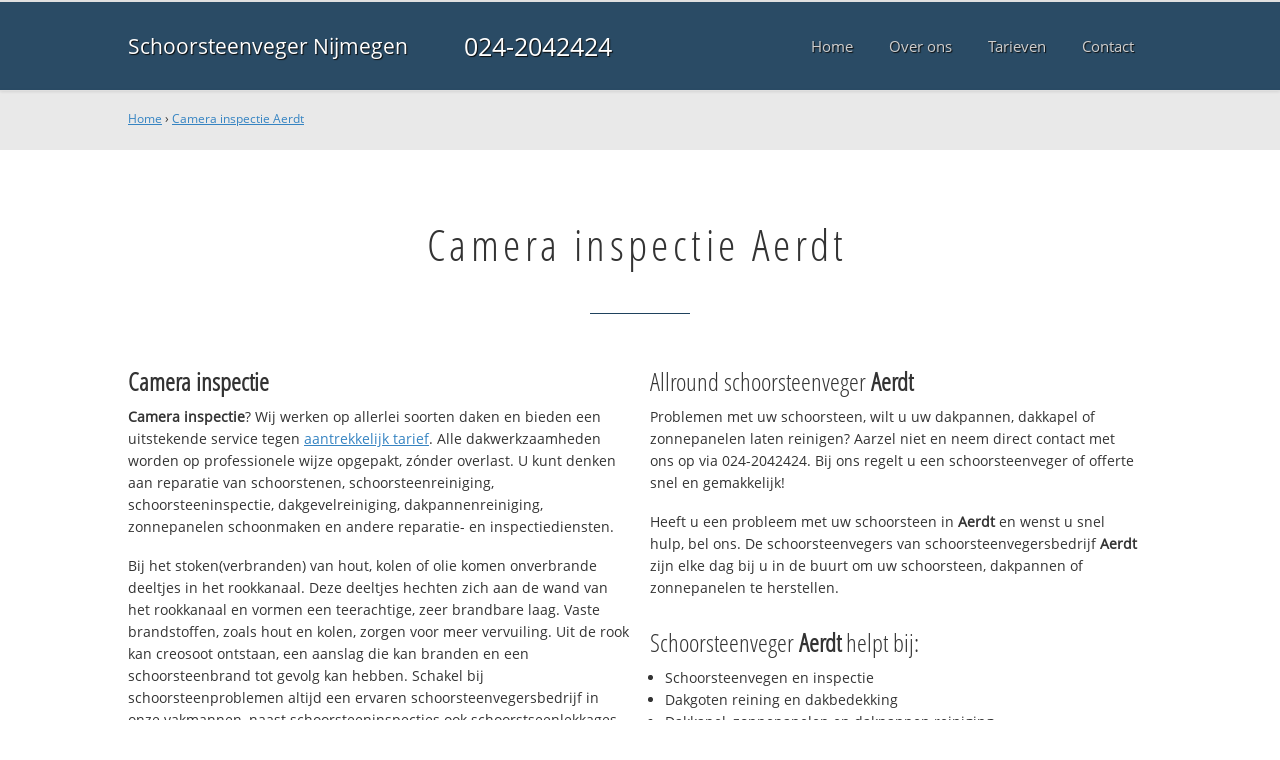

--- FILE ---
content_type: text/html; charset=utf-8
request_url: https://www.schoorsteenvegersnijmegen.nl/camerainspectie-aerdt/
body_size: 11324
content:
	<!doctype html><!--[if IE 8]>         <html prefix="og: http://ogp.me/ns#" lang='nl' dir='ltr' class='lt-ie9'> <![endif]--><!--[if gt IE 8]><!--> <html prefix="og: http://ogp.me/ns#" lang='nl' dir='ltr'> <!--<![endif]--><head><meta charset='UTF-8' /><meta name="Generator" content="CMS Made Simple - Copyright (C) 2004-2016. All rights reserved." /><meta http-equiv="Content-Type" content="text/html; charset=utf-8" /><meta name="description" content="Camera inspectie Aerdt ☎ 024-2042424 ✔ Ervaren schoorsteenvegers ✔ Snel geholpen ✔ Altijd dichtbij ✔ Service 24/7" /><title>Camera inspectie Aerdt ☎ 024-2042424 ✓ Goed ✓ Snel ✓ Dichtbij</title><meta name='HandheldFriendly' content='True' /><meta name='MobileOptimized' content='320' /><meta name='viewport' content="width=device-width, initial-scale=1, minimum-scale=1, maximum-scale=0"/><meta http-equiv='cleartype' content='on' /><link rel="canonical" href="https://www.schoorsteenvegersnijmegen.nl/camerainspectie-aerdt/" /><link rel="alternate" hreflang="nl-nl" href="https://www.schoorsteenvegersnijmegen.nl/camerainspectie-aerdt/" /><link rel="stylesheet" type="text/css" href="https://www.schoorsteenvegersnijmegen.nl/tmp/cache/stylesheet_combined_5a949e3b5e6e3002b669daa1e3c82422.css" />
<link rel="shortcut icon" href="/favicon.ico" type="image/x-icon" /><link rel="apple-touch-icon" href="/apple-touch-icon.png" /><link rel="apple-touch-icon" sizes="57x57" href="/apple-touch-icon-57x57.png" /><link rel="apple-touch-icon" sizes="72x72" href="/apple-touch-icon-72x72.png" /><link rel="apple-touch-icon" sizes="76x76" href="/apple-touch-icon-76x76.png" /><link rel="apple-touch-icon" sizes="114x114" href="/apple-touch-icon-114x114.png" /><link rel="apple-touch-icon" sizes="120x120" href="/apple-touch-icon-120x120.png" /><link rel="apple-touch-icon" sizes="144x144" href="/apple-touch-icon-144x144.png" /><link rel="apple-touch-icon" sizes="152x152" href="/apple-touch-icon-152x152.png" /><meta property="og:locale" content="nl_NL"/><meta property="og:type" content="website" /><meta property="og:title" content="Camera inspectie Aerdt ☎ 024-2042424 ✓ Goed ✓ Snel ✓ Dichtbij" /><meta property="og:description" content="Camera inspectie Aerdt ☎ 024-2042424 ✔ Ervaren schoorsteenvegers ✔ Snel geholpen ✔ Altijd dichtbij ✔ Service 24/7" /><meta property="og:url" content="https://www.schoorsteenvegersnijmegen.nl" /><meta property="og:site_name" content="Schoorsteenveger Nijmegen" /><meta property="og:image" content="/apple-touch-icon-152x152.png" />
	<script>
	  (function(i,s,o,g,r,a,m){i['GoogleAnalyticsObject']=r;i[r]=i[r]||function(){
	  (i[r].q=i[r].q||[]).push(arguments)},i[r].l=1*new Date();a=s.createElement(o),
	  m=s.getElementsByTagName(o)[0];a.async=1;a.src=g;m.parentNode.insertBefore(a,m)
	  })(window,document,'script','https://www.google-analytics.com/analytics.js','ga');

	  ga('create', 'UA-86681337-13', 'auto');
	  ga('send', 'pageview');

	</script>
	<!--[if lt IE 9]><script src="//html5shiv.googlecode.com/svn/trunk/html5.js"></script><script src="//css3-mediaqueries-js.googlecode.com/svn/trunk/css3-mediaqueries.js"></script><![endif]--></head>
<body><div id="site_container"><div id="mobile_menu_mask"></div><div id="mobile_menu" class="visible_mobile"><div id="mobile_menu_inner"><div id="mobile_menu_close" class="not_selectable"><div id="mobile_menu_close_inner">&laquo; Sluit menu</div></div>




<ul class="mobile_menu"><li class="menudepth0 first_child"><a class="" href="https://www.schoorsteenvegersnijmegen.nl/"><span>Home</span></a></li><li class="menudepth0"><a class="" href="https://www.schoorsteenvegersnijmegen.nl/over-ons"><span>Over ons</span></a></li><li class="menudepth0"><a class="" href="https://www.schoorsteenvegersnijmegen.nl/tarieven"><span>Tarieven</span></a></li><li class="menudepth0 last_child"><a class="" href="https://www.schoorsteenvegersnijmegen.nl/contact"><span>Contact</span></a></li></ul>
<div class="call_button_container"><div class="call_button"><a href="tel:024-2042424" title="024-2042424">024-2042424</a></div></div></div></div><div id="header_background"><div class="pagewrapper"><div id="header_container"><div id="header_block"><div id="mobile_menu_link_container" class="visible_mobile not_selectable"><div id="mobile_menu_link"><span id="mobileMenuLink" class="fa fa-navicon"></span></div></div><div id="header_container_left"><div id="header_block_left"><div id="logo_container"><div id="logo"><h1>Schoorsteenveger Nijmegen - Camera inspectie Aerdt</h1><a href="https://www.schoorsteenvegersnijmegen.nl" title="https://www.schoorsteenvegersnijmegen.nl">Schoorsteenveger Nijmegen</a></div></div></div></div><div id="header_container_middle" class="not_visible_mobile"><div id="header_block_middle">024-2042424</div></div><div id="header_container_right" class="not_visible_mobile"><div id="header_block_right"><div id="header_menu_container"><div id="header_menu">
								

<ul class="mobile_menu"><li class="menudepth0 first_child"><a class="" href="https://www.schoorsteenvegersnijmegen.nl/"><span>Home</span></a></li><li class="menudepth0"><a class="" href="https://www.schoorsteenvegersnijmegen.nl/over-ons"><span>Over ons</span></a></li><li class="menudepth0"><a class="" href="https://www.schoorsteenvegersnijmegen.nl/tarieven"><span>Tarieven</span></a></li><li class="menudepth0 last_child"><a class="" href="https://www.schoorsteenvegersnijmegen.nl/contact"><span>Contact</span></a></li></ul>

								</div></div></div></div><div class="afterfloat"></div></div></div></div></div><div id="main_content_background" class="no_gallery"><div id="breadcrumbs_background" class="not_visible_mobile"><div class="pagewrapper"><div xmlns:v="http://rdf.data-vocabulary.org/#"><span typeof="v:Breadcrumb"><a href="https://www.schoorsteenvegersnijmegen.nl" rel="v:url" property="v:title">Home</a>&nbsp;›&nbsp;<span rel="v:child" typeof="v:Breadcrumb"><a href="https://www.schoorsteenvegersnijmegen.nl/camerainspectie-aerdt" rel="v:url" property="v:title">Camera inspectie Aerdt</a></span></span></div></div></div><div class="call_button_container visible_mobile"><div class="call_button"><a href="tel:024-2042424" title="024-2042424">024-2042424</a></div></div><div id="main_block_1_background"><div class="pagewrapper"><div id="main_block_1_container"><div id="main_block_1"><div id="main_block_1_title_container"><div id="main_block_1_title"><h2>Camera inspectie Aerdt</h2></div><div id="main_block_1_title_border"></div></div><div id="main_block_1_item_container"><div id="main_block_container_1_1" class='main_block_1_combo_2'><div class="main_block_1_item"><div class="main_block_1_content_container"><div class="main_block_1_content"><h3><strong>Camera inspectie</strong></h3>
<p><strong>Camera inspectie</strong>? Wij werken op allerlei soorten daken en bieden een uitstekende service tegen <a href="https://www.schoorsteenvegersnijmegen.nl/tarieven">aantrekkelijk tarief</a>. Alle dakwerkzaamheden worden op professionele wijze opgepakt, zónder overlast. U kunt denken aan reparatie van schoorstenen, schoorsteenreiniging, schoorsteeninspectie, dakgevelreiniging, dakpannenreiniging, zonnepanelen schoonmaken en andere reparatie- en inspectiediensten.</p>

<p>Bij het stoken(verbranden) van hout, kolen of olie komen onverbrande deeltjes in het rookkanaal. Deze deeltjes hechten zich aan de wand van het rookkanaal en vormen een teerachtige, zeer brandbare laag. Vaste brandstoffen, zoals hout en kolen, zorgen voor meer vervuiling. Uit de rook kan creosoot ontstaan, een aanslag die kan branden en een schoorsteenbrand tot gevolg kan hebben. Schakel bij schoorsteenproblemen altijd een ervaren schoorsteenvegersbedrijf in onze vakmannen, naast schoorsteeninspecties ook schoorstseenlekkages verhelpen.</p>

<p>Voor <strong>camera inspectie</strong> belt u deze ochtend 024-2042424! Wij staan 365 dagen per jaar voor u klaar.</p>

<h3>Wat kost <strong>camera inspectie</strong> in regio Nijmegen?</h3>
<p>Wij werken uitsluitend met professionele schoorsteenvegers die met de nieuwste technologie werken om uw probleem te verhelpen. Door voor ons te kiezen en met vakmensen te werken is de kans op verdere problemen minimaal. Onze servicewagens hebben altijd voldoende voorraad en kunnen uw dakreparatie vaak meteen uitvoeren. Bij calamiteiten wordt eerst een noodvoorziening geplaatst en direct een afspraak gemaakt voor de definitieve reparatie.</p>

<h3>Bel nu vrijblijvend!</h3>
<p>Heeft u dringend een schoorsteenveger nodig voor uw schoorsteen of dak? Ook voor een offerte en/of advies kunt u ons bereiken via onderstaand servicenummer. Bel <strong>024-2042424</strong> bij vragen over <strong><strong>camera inspectie</strong></strong>.</p></div></div></div></div><div class="call_button_container visible_mobile"><div class="call_button"><a href="tel:024-2042424" title="024-2042424">024-2042424</a></div></div><div id="main_block_container_1_2" class='main_block_1_combo_2'><div class="main_block_1_item"><div class="main_block_1_content_container"><div class="main_block_1_content"><h3>Allround schoorsteenveger <strong>Aerdt</strong></h3>
<p>Problemen met uw schoorsteen, wilt u uw dakpannen, dakkapel of zonnepanelen laten reinigen? Aarzel niet en neem direct contact met ons op via 024-2042424. Bij ons regelt u een schoorsteenveger of offerte snel en gemakkelijk!</p>
<p>Heeft u een probleem met uw schoorsteen in <strong>Aerdt</strong> en wenst u snel hulp, bel ons. De schoorsteenvegers van schoorsteenvegersbedrijf <strong>Aerdt</strong> zijn elke dag bij u in de buurt om uw schoorsteen, dakpannen of zonnepanelen te herstellen.</p>
<h3>Schoorsteenveger <strong>Aerdt</strong> helpt bij:</h3>
<ul>
<li>Schoorsteenvegen en inspectie</li>
<li>Dakgoten reining en dakbedekking</li>
<li>Dakkapel, zonnepanelen en dakpannen reiniging</li>
<li>Gevelreiniging</li>
<li>Nok reparatie en renovatie</li>
<li>Bouwen van rookkanalen</li>
<li>Lekkages opsporen en repareren</li>
</ul>
<h3>Snel ter plaatse</h3>
<p>Onze schoorsteenvegers helpen bij het herstellen van uw dak, schoorsteenvegen en inspectie, dakgotenreiniging en dakbedekking, gevelreiniging, nok reparatie en renovatie of het bouwen van rookkanalen of lekkages opsporen en repareren. U krijgt professioneel advies én we repareren de gevonden problemen. Bekijk hier <a href="https://www.schoorsteenvegersnijmegen.nl/tarieven">onze tarieven</a> &raquo;</p>

<p>Bel deze ochtend nog met <strong>024-2042424</strong> en we helpen u direct in de gehele 024 regio en omgeving, dus ook in: Wijchen, Beuningen, Elst, Groesbeek en uiteraard in 6525 GA Nijmegen. Wanneer u voor ons kiest en met onze vakmensen werkt dan is de kans op verdere problemen klein.</p></div></div></div></div><div class="afterfloat"></div></div></div></div></div><div class="call_button_container visible_mobile"><div class="call_button"><a href="tel:024-2042424" title="024-2042424">024-2042424</a></div></div></div><div id="window_background" data-stellar-background-ratio="0.3" style='background-image: url("/uploads/images/Site/schoorsteenveger_nijmegen.jpg");'><div id="window_layer"></div><div class="pagewrapper"><div id="window_container"><div id="window_container_inner"><div id="window_title">Gediplomeerd schoorsteenveegbedrijf Aerdt</div><div id="window_content"><p>Op zoek naar camera inspectie in Aerdt? Onze schoorsteenvegers staan direct voor u klaar!</p>
<p><div class="call_button_container">
	<div class="call_button_block">
	
		<div class="not_visible_mobile">
			<div class="call_button_number">024-2042424</div>
		</div>
		
		<div class="visible_mobile">
			<div class="call_button_number_link"><a href="tel:024-2042424" title="024-2042424">024-2042424</a></div>
		</div>
		
	</div>
</div></p></div></div></div></div></div></div><footer><div id="footer_block_1_background"><div class="pagewrapper"><div id="footer_block_1_container"><div id="footer_block_1"><div id="footer_block_1_form_container"><div id="footer_block_1_form">
<script type="text/javascript">
function fbht(htid)
	{
		var fbhtc=document.getElementById(htid);
		if (fbhtc)
			{
			if (fbhtc.style.display == 'none')
				{
				fbhtc.style.display = 'inline';
				}
			else
				{
				fbhtc.style.display = 'none';
				}
			}
}
</script>


	
	
		
	
	<div id="cntnt01modulediv_1" method="post" action="https://www.schoorsteenvegersnijmegen.nl/hulp" class="form_elm cms_div" onclick="change_to_form(this)"" enctype="multipart/div-data">
<div class="hidden">
<input type="hidden" name="mact" value="FormBuilder,cntnt01,default,0" />
<input type="hidden" name="cntnt01returnid" value="37" />
<input type="hidden" name="cntnt01fbrp_callcount" value="1" />
</div>

	
	
	<div><input type="hidden" id="cntnt01form_id" name="cntnt01form_id" value="5" />
<input type="hidden" id="cntnt01fbrp_continue" name="cntnt01fbrp_continue" value="2" />
<input type="hidden" id="cntnt01fbrp_done" name="cntnt01fbrp_done" value="1" />
</div>
	<div class="footer_formulier">
							<fieldset id="footer_form_header">								<div><span class="footer_form_header_title">Bel 024-2042424 of laat een bericht achter en we nemen direct contact met u op!</span><br />Ma. t/m Za. 09:00-17:00u, Zondags gesloten.</div>								</fieldset>								<fieldset id="footer_form_body">								<fieldset id="footer_form_body_1">								<div class="required"><input type="text" name="cntnt01fbrp__52" value="" size="25" maxlength="128"  placeholder="Uw naam *" required id="fbrp__52" />
</div>								<div class="required"><input type="email" name="cntnt01fbrp__66[]" value="" size="25" maxlength="128"  placeholder="Uw e-mailadres *" required id="fbrp__66" />
</div>								<div><input type="text" name="cntnt01fbrp__54" value="" size="25" maxlength="80"  placeholder="Uw  telefoonnummer" id="fbrp__54" />
</div>								</fieldset>								<fieldset id="footer_form_body_2">								<div><textarea name="cntnt01fbrp__57" id="fbrp__57" class="cms_textarea cntnt01fbrp__57" cols="80" rows="15" placeholder="Uw bericht"></textarea></div>								</fieldset>								</fieldset>								<fieldset id="footer_form_footer">								<div class=" footer_form_footer_text"><span class="fa fa-lock" style="color:green"></span> Uw gegevens worden versleuteld verzonden.</div>								</fieldset>								<div><div id="recapthca1" class="recapthca" data-sitekey="6Leoi5UUAAAAANSC-5X_C6JFfAJudp8xyMQMSleq" style="display:inline;"></div></div>								<div><div id="submit_container" class="submit py-3 float-right" style="margin:0px 0px 0px auto">		
	<div class="submit_positioner">
		<div class="submit btn cms_submit fbsubmit btn-primary" onclick="validate(this)" disabled>
			<span class="fa fa-envelope"></span>
			<div class="submit_button">Versturen »</div>
		</div>
	</div>
</div>
<div class="clearfix"></div></div>									
	</div>
	</form>

</div></div><div id="footer_block_1_1_container"><div id="footer_block_1_1"><div id="footer_block_1_1_container_left" class="not_visible_mobile"><div id="footer_block_1_1_left"><h4>Werkzaam in:</h4><div id="footer_block_1_1_container_left_top" ><div id="footer_block_1_1_left_top">		<ul class="plaats_title_container plaats_title_no_1"><li><span class="list_style_rsaquo">&rsaquo;</span><a href="https://www.schoorsteenvegersnijmegen.nl/camerainspectie-aerdt/" title="Camera inspectie Aerdt">Camera inspectie Aerdt</a></li><li><span class="list_style_rsaquo">&rsaquo;</span><a href="https://www.schoorsteenvegersnijmegen.nl/camerainspectie-afferden/" title="Camera inspectie Afferden">Camera inspectie Afferden</a></li><li><span class="list_style_rsaquo">&rsaquo;</span><a href="https://www.schoorsteenvegersnijmegen.nl/camerainspectie-andelst/" title="Camera inspectie Andelst">Camera inspectie Andelst</a></li><li><span class="list_style_rsaquo">&rsaquo;</span><a href="https://www.schoorsteenvegersnijmegen.nl/camerainspectie-angeren/" title="Camera inspectie Angeren">Camera inspectie Angeren</a></li><li><span class="list_style_rsaquo">&rsaquo;</span><a href="https://www.schoorsteenvegersnijmegen.nl/camerainspectie-angerlo/" title="Camera inspectie Angerlo">Camera inspectie Angerlo</a></li><li><span class="list_style_rsaquo">&rsaquo;</span><a href="https://www.schoorsteenvegersnijmegen.nl/camerainspectie-arnhem/" title="Camera inspectie Arnhem">Camera inspectie Arnhem</a></li><li><span class="list_style_rsaquo">&rsaquo;</span><a href="https://www.schoorsteenvegersnijmegen.nl/camerainspectie-babberich/" title="Camera inspectie Babberich">Camera inspectie Babberich</a></li><li><span class="list_style_rsaquo">&rsaquo;</span><a href="https://www.schoorsteenvegersnijmegen.nl/camerainspectie-balgoij/" title="Camera inspectie Balgoij">Camera inspectie Balgoij</a></li><li><span class="list_style_rsaquo">&rsaquo;</span><a href="https://www.schoorsteenvegersnijmegen.nl/camerainspectie-batenburg/" title="Camera inspectie Batenburg">Camera inspectie Batenburg</a></li><li><span class="list_style_rsaquo">&rsaquo;</span><a href="https://www.schoorsteenvegersnijmegen.nl/camerainspectie-beekubbergen/" title="Camera inspectie Beek-Ubbergen">Camera inspectie Beek-Ubbergen</a></li><li><span class="list_style_rsaquo">&rsaquo;</span><a href="https://www.schoorsteenvegersnijmegen.nl/camerainspectie-bemmel/" title="Camera inspectie Bemmel">Camera inspectie Bemmel</a></li><li><span class="list_style_rsaquo">&rsaquo;</span><a href="https://www.schoorsteenvegersnijmegen.nl/camerainspectie-bergendal/" title="Camera inspectie Berg en Dal">Camera inspectie Berg en Dal</a></li><li><span class="list_style_rsaquo">&rsaquo;</span><a href="https://www.schoorsteenvegersnijmegen.nl/camerainspectie-bergharen/" title="Camera inspectie Bergharen">Camera inspectie Bergharen</a></li><li><span class="list_style_rsaquo">&rsaquo;</span><a href="https://www.schoorsteenvegersnijmegen.nl/camerainspectie-beuningengelderland/" title="Camera inspectie Beuningen Gelderland">Camera inspectie Beuningen Gelderland</a></li><li><span class="list_style_rsaquo">&rsaquo;</span><a href="https://www.schoorsteenvegersnijmegen.nl/camerainspectie-cuijk/" title="Camera inspectie Cuijk">Camera inspectie Cuijk</a></li><li><span class="list_style_rsaquo">&rsaquo;</span><a href="https://www.schoorsteenvegersnijmegen.nl/camerainspectie-desteeg/" title="Camera inspectie De Steeg">Camera inspectie De Steeg</a></li><li><span class="list_style_rsaquo">&rsaquo;</span><a href="https://www.schoorsteenvegersnijmegen.nl/camerainspectie-deest/" title="Camera inspectie Deest">Camera inspectie Deest</a></li><li><span class="list_style_rsaquo">&rsaquo;</span><a href="https://www.schoorsteenvegersnijmegen.nl/camerainspectie-dieren/" title="Camera inspectie Dieren">Camera inspectie Dieren</a></li><li><span class="list_style_rsaquo">&rsaquo;</span><a href="https://www.schoorsteenvegersnijmegen.nl/camerainspectie-doesburg/" title="Camera inspectie Doesburg">Camera inspectie Doesburg</a></li><li><span class="list_style_rsaquo">&rsaquo;</span><a href="https://www.schoorsteenvegersnijmegen.nl/camerainspectie-doornenburg/" title="Camera inspectie Doornenburg">Camera inspectie Doornenburg</a></li><li><span class="list_style_rsaquo">&rsaquo;</span><a href="https://www.schoorsteenvegersnijmegen.nl/camerainspectie-doorwerth/" title="Camera inspectie Doorwerth">Camera inspectie Doorwerth</a></li><li><span class="list_style_rsaquo">&rsaquo;</span><a href="https://www.schoorsteenvegersnijmegen.nl/camerainspectie-driel/" title="Camera inspectie Driel">Camera inspectie Driel</a></li><li><span class="list_style_rsaquo">&rsaquo;</span><a href="https://www.schoorsteenvegersnijmegen.nl/camerainspectie-druten/" title="Camera inspectie Druten">Camera inspectie Druten</a></li><li><span class="list_style_rsaquo">&rsaquo;</span><a href="https://www.schoorsteenvegersnijmegen.nl/camerainspectie-duiven/" title="Camera inspectie Duiven">Camera inspectie Duiven</a></li><li><span class="list_style_rsaquo">&rsaquo;</span><a href="https://www.schoorsteenvegersnijmegen.nl/camerainspectie-ellecom/" title="Camera inspectie Ellecom">Camera inspectie Ellecom</a></li><li><span class="list_style_rsaquo">&rsaquo;</span><a href="https://www.schoorsteenvegersnijmegen.nl/camerainspectie-elst/" title="Camera inspectie Elst">Camera inspectie Elst</a></li><li><span class="list_style_rsaquo">&rsaquo;</span><a href="https://www.schoorsteenvegersnijmegen.nl/camerainspectie-erlecom/" title="Camera inspectie Erlecom">Camera inspectie Erlecom</a></li><li><span class="list_style_rsaquo">&rsaquo;</span><a href="https://www.schoorsteenvegersnijmegen.nl/camerainspectie-ewijk/" title="Camera inspectie Ewijk">Camera inspectie Ewijk</a></li><li><span class="list_style_rsaquo">&rsaquo;</span><a href="https://www.schoorsteenvegersnijmegen.nl/camerainspectie-gendt/" title="Camera inspectie Gendt">Camera inspectie Gendt</a></li><li><span class="list_style_rsaquo">&rsaquo;</span><a href="https://www.schoorsteenvegersnijmegen.nl/camerainspectie-giesbeek/" title="Camera inspectie Giesbeek">Camera inspectie Giesbeek</a></li><li><span class="list_style_rsaquo">&rsaquo;</span><a href="https://www.schoorsteenvegersnijmegen.nl/camerainspectie-groesbeek/" title="Camera inspectie Groesbeek">Camera inspectie Groesbeek</a></li><li><span class="list_style_rsaquo">&rsaquo;</span><a href="https://www.schoorsteenvegersnijmegen.nl/camerainspectie-groessen/" title="Camera inspectie Groessen">Camera inspectie Groessen</a></li><li><span class="list_style_rsaquo">&rsaquo;</span><a href="https://www.schoorsteenvegersnijmegen.nl/camerainspectie-haalderen/" title="Camera inspectie Haalderen">Camera inspectie Haalderen</a></li><li><span class="list_style_rsaquo">&rsaquo;</span><a href="https://www.schoorsteenvegersnijmegen.nl/camerainspectie-heelsum/" title="Camera inspectie Heelsum">Camera inspectie Heelsum</a></li><li><span class="list_style_rsaquo">&rsaquo;</span><a href="https://www.schoorsteenvegersnijmegen.nl/camerainspectie-heiliglandstichting/" title="Camera inspectie Heilig Landstichting">Camera inspectie Heilig Landstichting</a></li><li><span class="list_style_rsaquo">&rsaquo;</span><a href="https://www.schoorsteenvegersnijmegen.nl/camerainspectie-hemmen/" title="Camera inspectie Hemmen">Camera inspectie Hemmen</a></li><li><span class="list_style_rsaquo">&rsaquo;</span><a href="https://www.schoorsteenvegersnijmegen.nl/camerainspectie-hernen/" title="Camera inspectie Hernen">Camera inspectie Hernen</a></li><li><span class="list_style_rsaquo">&rsaquo;</span><a href="https://www.schoorsteenvegersnijmegen.nl/camerainspectie-herveld/" title="Camera inspectie Herveld">Camera inspectie Herveld</a></li><li><span class="list_style_rsaquo">&rsaquo;</span><a href="https://www.schoorsteenvegersnijmegen.nl/camerainspectie-herwen/" title="Camera inspectie Herwen">Camera inspectie Herwen</a></li><li><span class="list_style_rsaquo">&rsaquo;</span><a href="https://www.schoorsteenvegersnijmegen.nl/camerainspectie-heteren/" title="Camera inspectie Heteren">Camera inspectie Heteren</a></li><li><span class="list_style_rsaquo">&rsaquo;</span><a href="https://www.schoorsteenvegersnijmegen.nl/camerainspectie-heumen/" title="Camera inspectie Heumen">Camera inspectie Heumen</a></li><li><span class="list_style_rsaquo">&rsaquo;</span><a href="https://www.schoorsteenvegersnijmegen.nl/camerainspectie-heveadorp/" title="Camera inspectie Heveadorp">Camera inspectie Heveadorp</a></li><li><span class="list_style_rsaquo">&rsaquo;</span><a href="https://www.schoorsteenvegersnijmegen.nl/camerainspectie-homoet/" title="Camera inspectie Homoet">Camera inspectie Homoet</a></li><li><span class="list_style_rsaquo">&rsaquo;</span><a href="https://www.schoorsteenvegersnijmegen.nl/camerainspectie-horssen/" title="Camera inspectie Horssen">Camera inspectie Horssen</a></li><li><span class="list_style_rsaquo">&rsaquo;</span><a href="https://www.schoorsteenvegersnijmegen.nl/camerainspectie-huissen/" title="Camera inspectie Huissen">Camera inspectie Huissen</a></li><li><span class="list_style_rsaquo">&rsaquo;</span><a href="https://www.schoorsteenvegersnijmegen.nl/camerainspectie-kekerdom/" title="Camera inspectie Kekerdom">Camera inspectie Kekerdom</a></li><li><span class="list_style_rsaquo">&rsaquo;</span><a href="https://www.schoorsteenvegersnijmegen.nl/camerainspectie-laagsoeren/" title="Camera inspectie Laag-Soeren">Camera inspectie Laag-Soeren</a></li><li><span class="list_style_rsaquo">&rsaquo;</span><a href="https://www.schoorsteenvegersnijmegen.nl/camerainspectie-lathum/" title="Camera inspectie Lathum">Camera inspectie Lathum</a></li><li><span class="list_style_rsaquo">&rsaquo;</span><a href="https://www.schoorsteenvegersnijmegen.nl/camerainspectie-leur/" title="Camera inspectie Leur">Camera inspectie Leur</a></li><li><span class="list_style_rsaquo">&rsaquo;</span><a href="https://www.schoorsteenvegersnijmegen.nl/camerainspectie-leuth/" title="Camera inspectie Leuth">Camera inspectie Leuth</a></li><li><span class="list_style_rsaquo">&rsaquo;</span><a href="https://www.schoorsteenvegersnijmegen.nl/camerainspectie-linden/" title="Camera inspectie Linden">Camera inspectie Linden</a></li><li><span class="list_style_rsaquo">&rsaquo;</span><a href="https://www.schoorsteenvegersnijmegen.nl/camerainspectie-lobith/" title="Camera inspectie Lobith">Camera inspectie Lobith</a></li></ul><ul class="plaats_title_container plaats_title_no_2"><li><span class="list_style_rsaquo">&rsaquo;</span><a href="https://www.schoorsteenvegersnijmegen.nl/camerainspectie-loogelderland/" title="Camera inspectie Loo Gelderland">Camera inspectie Loo Gelderland</a></li><li><span class="list_style_rsaquo">&rsaquo;</span><a href="https://www.schoorsteenvegersnijmegen.nl/camerainspectie-malden/" title="Camera inspectie Malden">Camera inspectie Malden</a></li><li><span class="list_style_rsaquo">&rsaquo;</span><a href="https://www.schoorsteenvegersnijmegen.nl/camerainspectie-millingenaanderijn/" title="Camera inspectie Millingen aan de Rijn">Camera inspectie Millingen aan de Rijn</a></li><li><span class="list_style_rsaquo">&rsaquo;</span><a href="https://www.schoorsteenvegersnijmegen.nl/camerainspectie-milsbeek/" title="Camera inspectie Milsbeek">Camera inspectie Milsbeek</a></li><li><span class="list_style_rsaquo">&rsaquo;</span><a href="https://www.schoorsteenvegersnijmegen.nl/camerainspectie-molenhoek/" title="Camera inspectie Molenhoek">Camera inspectie Molenhoek</a></li><li><span class="list_style_rsaquo">&rsaquo;</span><a href="https://www.schoorsteenvegersnijmegen.nl/camerainspectie-mook/" title="Camera inspectie Mook">Camera inspectie Mook</a></li><li><span class="list_style_rsaquo">&rsaquo;</span><a href="https://www.schoorsteenvegersnijmegen.nl/camerainspectie-nederasselt/" title="Camera inspectie Nederasselt">Camera inspectie Nederasselt</a></li><li><span class="list_style_rsaquo">&rsaquo;</span><a href="https://www.schoorsteenvegersnijmegen.nl/camerainspectie-niftrik/" title="Camera inspectie Niftrik">Camera inspectie Niftrik</a></li><li><span class="list_style_rsaquo">&rsaquo;</span><a href="https://www.schoorsteenvegersnijmegen.nl/camerainspectie-nijmegen/" title="Camera inspectie Nijmegen">Camera inspectie Nijmegen</a></li><li><span class="list_style_rsaquo">&rsaquo;</span><a href="https://www.schoorsteenvegersnijmegen.nl/camerainspectie-nijmegentacker/" title="Camera inspectie Nijmegen 't Acker">Camera inspectie Nijmegen 't Acker</a></li><li><span class="list_style_rsaquo">&rsaquo;</span><a href="https://www.schoorsteenvegersnijmegen.nl/camerainspectie-nijmegentbroek/" title="Camera inspectie Nijmegen 't Broek">Camera inspectie Nijmegen 't Broek</a></li><li><span class="list_style_rsaquo">&rsaquo;</span><a href="https://www.schoorsteenvegersnijmegen.nl/camerainspectie-nijmegenaldenhof/" title="Camera inspectie Nijmegen Aldenhof">Camera inspectie Nijmegen Aldenhof</a></li><li><span class="list_style_rsaquo">&rsaquo;</span><a href="https://www.schoorsteenvegersnijmegen.nl/camerainspectie-nijmegenaltrade/" title="Camera inspectie Nijmegen Altrade">Camera inspectie Nijmegen Altrade</a></li><li><span class="list_style_rsaquo">&rsaquo;</span><a href="https://www.schoorsteenvegersnijmegen.nl/camerainspectie-nijmegenbenedenstad/" title="Camera inspectie Nijmegen Benedenstad">Camera inspectie Nijmegen Benedenstad</a></li><li><span class="list_style_rsaquo">&rsaquo;</span><a href="https://www.schoorsteenvegersnijmegen.nl/camerainspectie-nijmegenbiezen/" title="Camera inspectie Nijmegen Biezen">Camera inspectie Nijmegen Biezen</a></li><li><span class="list_style_rsaquo">&rsaquo;</span><a href="https://www.schoorsteenvegersnijmegen.nl/camerainspectie-nijmegenbijsterhuizen/" title="Camera inspectie Nijmegen Bijsterhuizen">Camera inspectie Nijmegen Bijsterhuizen</a></li><li><span class="list_style_rsaquo">&rsaquo;</span><a href="https://www.schoorsteenvegersnijmegen.nl/camerainspectie-nijmegenbottendaal/" title="Camera inspectie Nijmegen Bottendaal">Camera inspectie Nijmegen Bottendaal</a></li><li><span class="list_style_rsaquo">&rsaquo;</span><a href="https://www.schoorsteenvegersnijmegen.nl/camerainspectie-nijmegenbrakkenstein/" title="Camera inspectie Nijmegen Brakkenstein">Camera inspectie Nijmegen Brakkenstein</a></li><li><span class="list_style_rsaquo">&rsaquo;</span><a href="https://www.schoorsteenvegersnijmegen.nl/camerainspectie-nijmegencentrum/" title="Camera inspectie Nijmegen Centrum">Camera inspectie Nijmegen Centrum</a></li><li><span class="list_style_rsaquo">&rsaquo;</span><a href="https://www.schoorsteenvegersnijmegen.nl/camerainspectie-nijmegendekamp/" title="Camera inspectie Nijmegen De Kamp">Camera inspectie Nijmegen De Kamp</a></li><li><span class="list_style_rsaquo">&rsaquo;</span><a href="https://www.schoorsteenvegersnijmegen.nl/camerainspectie-nijmegendukenburg/" title="Camera inspectie Nijmegen Dukenburg">Camera inspectie Nijmegen Dukenburg</a></li><li><span class="list_style_rsaquo">&rsaquo;</span><a href="https://www.schoorsteenvegersnijmegen.nl/camerainspectie-nijmegengalgenveld/" title="Camera inspectie Nijmegen Galgenveld">Camera inspectie Nijmegen Galgenveld</a></li><li><span class="list_style_rsaquo">&rsaquo;</span><a href="https://www.schoorsteenvegersnijmegen.nl/camerainspectie-nijmegengoffert/" title="Camera inspectie Nijmegen Goffert">Camera inspectie Nijmegen Goffert</a></li><li><span class="list_style_rsaquo">&rsaquo;</span><a href="https://www.schoorsteenvegersnijmegen.nl/camerainspectie-nijmegengroenewoud/" title="Camera inspectie Nijmegen Groenewoud">Camera inspectie Nijmegen Groenewoud</a></li><li><span class="list_style_rsaquo">&rsaquo;</span><a href="https://www.schoorsteenvegersnijmegen.nl/camerainspectie-nijmegengrootstal/" title="Camera inspectie Nijmegen Grootstal">Camera inspectie Nijmegen Grootstal</a></li><li><span class="list_style_rsaquo">&rsaquo;</span><a href="https://www.schoorsteenvegersnijmegen.nl/camerainspectie-nijmegenhatert/" title="Camera inspectie Nijmegen Hatert">Camera inspectie Nijmegen Hatert</a></li><li><span class="list_style_rsaquo">&rsaquo;</span><a href="https://www.schoorsteenvegersnijmegen.nl/camerainspectie-nijmegenhatertsehei/" title="Camera inspectie Nijmegen Hatertse Hei">Camera inspectie Nijmegen Hatertse Hei</a></li><li><span class="list_style_rsaquo">&rsaquo;</span><a href="https://www.schoorsteenvegersnijmegen.nl/camerainspectie-nijmegenhavenenindustrieterrein/" title="Camera inspectie Nijmegen Haven- en industrieterrein">Camera inspectie Nijmegen Haven- en industrieterrein</a></li><li><span class="list_style_rsaquo">&rsaquo;</span><a href="https://www.schoorsteenvegersnijmegen.nl/camerainspectie-nijmegenhazenkamp/" title="Camera inspectie Nijmegen Hazenkamp">Camera inspectie Nijmegen Hazenkamp</a></li><li><span class="list_style_rsaquo">&rsaquo;</span><a href="https://www.schoorsteenvegersnijmegen.nl/camerainspectie-nijmegenhees/" title="Camera inspectie Nijmegen Hees">Camera inspectie Nijmegen Hees</a></li><li><span class="list_style_rsaquo">&rsaquo;</span><a href="https://www.schoorsteenvegersnijmegen.nl/camerainspectie-nijmegenheijendaal/" title="Camera inspectie Nijmegen Heijendaal">Camera inspectie Nijmegen Heijendaal</a></li><li><span class="list_style_rsaquo">&rsaquo;</span><a href="https://www.schoorsteenvegersnijmegen.nl/camerainspectie-nijmegenhengstdal/" title="Camera inspectie Nijmegen Hengstdal">Camera inspectie Nijmegen Hengstdal</a></li><li><span class="list_style_rsaquo">&rsaquo;</span><a href="https://www.schoorsteenvegersnijmegen.nl/camerainspectie-nijmegenhengstdalbomenbuurt/" title="Camera inspectie Nijmegen Hengstdal Bomenbuurt">Camera inspectie Nijmegen Hengstdal Bomenbuurt</a></li><li><span class="list_style_rsaquo">&rsaquo;</span><a href="https://www.schoorsteenvegersnijmegen.nl/camerainspectie-nijmegenhengstdalhetrodedorp/" title="Camera inspectie Nijmegen Hengstdal Het Rode Dorp">Camera inspectie Nijmegen Hengstdal Het Rode Dorp</a></li><li><span class="list_style_rsaquo">&rsaquo;</span><a href="https://www.schoorsteenvegersnijmegen.nl/camerainspectie-nijmegenhengstdallimos/" title="Camera inspectie Nijmegen Hengstdal Limos">Camera inspectie Nijmegen Hengstdal Limos</a></li><li><span class="list_style_rsaquo">&rsaquo;</span><a href="https://www.schoorsteenvegersnijmegen.nl/camerainspectie-nijmegenhengstdalnoordwestelijkdeel/" title="Camera inspectie Nijmegen Hengstdal Noordwestelijk deel">Camera inspectie Nijmegen Hengstdal Noordwestelijk deel</a></li><li><span class="list_style_rsaquo">&rsaquo;</span><a href="https://www.schoorsteenvegersnijmegen.nl/camerainspectie-nijmegenhengstdalspoorbuurt/" title="Camera inspectie Nijmegen Hengstdal Spoorbuurt">Camera inspectie Nijmegen Hengstdal Spoorbuurt</a></li><li><span class="list_style_rsaquo">&rsaquo;</span><a href="https://www.schoorsteenvegersnijmegen.nl/camerainspectie-nijmegenheseveld/" title="Camera inspectie Nijmegen Heseveld">Camera inspectie Nijmegen Heseveld</a></li><li><span class="list_style_rsaquo">&rsaquo;</span><a href="https://www.schoorsteenvegersnijmegen.nl/camerainspectie-nijmegenheseveldafrikabouwmeesterbuurt/" title="Camera inspectie Nijmegen Heseveld Afrika/Bouwmeesterbuurt">Camera inspectie Nijmegen Heseveld Afrika/Bouwmeesterbuurt</a></li><li><span class="list_style_rsaquo">&rsaquo;</span><a href="https://www.schoorsteenvegersnijmegen.nl/camerainspectie-nijmegenhesevelddeplanetenbuurt/" title="Camera inspectie Nijmegen Heseveld De Planetenbuurt">Camera inspectie Nijmegen Heseveld De Planetenbuurt</a></li><li><span class="list_style_rsaquo">&rsaquo;</span><a href="https://www.schoorsteenvegersnijmegen.nl/camerainspectie-nijmegenheseveldjerusalem/" title="Camera inspectie Nijmegen Heseveld Jerusalem">Camera inspectie Nijmegen Heseveld Jerusalem</a></li><li><span class="list_style_rsaquo">&rsaquo;</span><a href="https://www.schoorsteenvegersnijmegen.nl/camerainspectie-nijmegenhunnerberg/" title="Camera inspectie Nijmegen Hunnerberg">Camera inspectie Nijmegen Hunnerberg</a></li><li><span class="list_style_rsaquo">&rsaquo;</span><a href="https://www.schoorsteenvegersnijmegen.nl/camerainspectie-nijmegenkerkenbos/" title="Camera inspectie Nijmegen Kerkenbos">Camera inspectie Nijmegen Kerkenbos</a></li><li><span class="list_style_rsaquo">&rsaquo;</span><a href="https://www.schoorsteenvegersnijmegen.nl/camerainspectie-nijmegenkwakkenberg/" title="Camera inspectie Nijmegen Kwakkenberg">Camera inspectie Nijmegen Kwakkenberg</a></li><li><span class="list_style_rsaquo">&rsaquo;</span><a href="https://www.schoorsteenvegersnijmegen.nl/camerainspectie-nijmegenlankforst/" title="Camera inspectie Nijmegen Lankforst">Camera inspectie Nijmegen Lankforst</a></li><li><span class="list_style_rsaquo">&rsaquo;</span><a href="https://www.schoorsteenvegersnijmegen.nl/camerainspectie-nijmegenlent/" title="Camera inspectie Nijmegen Lent">Camera inspectie Nijmegen Lent</a></li><li><span class="list_style_rsaquo">&rsaquo;</span><a href="https://www.schoorsteenvegersnijmegen.nl/camerainspectie-nijmegenlindenholt/" title="Camera inspectie Nijmegen Lindenholt">Camera inspectie Nijmegen Lindenholt</a></li><li><span class="list_style_rsaquo">&rsaquo;</span><a href="https://www.schoorsteenvegersnijmegen.nl/camerainspectie-nijmegenmalvert/" title="Camera inspectie Nijmegen Malvert">Camera inspectie Nijmegen Malvert</a></li><li><span class="list_style_rsaquo">&rsaquo;</span><a href="https://www.schoorsteenvegersnijmegen.nl/camerainspectie-nijmegenmeijhorst/" title="Camera inspectie Nijmegen Meijhorst">Camera inspectie Nijmegen Meijhorst</a></li><li><span class="list_style_rsaquo">&rsaquo;</span><a href="https://www.schoorsteenvegersnijmegen.nl/camerainspectie-nijmegenmidden/" title="Camera inspectie Nijmegen Midden">Camera inspectie Nijmegen Midden</a></li><li><span class="list_style_rsaquo">&rsaquo;</span><a href="https://www.schoorsteenvegersnijmegen.nl/camerainspectie-nijmegenmuntenbuurt/" title="Camera inspectie Nijmegen Muntenbuurt">Camera inspectie Nijmegen Muntenbuurt</a></li><li><span class="list_style_rsaquo">&rsaquo;</span><a href="https://www.schoorsteenvegersnijmegen.nl/camerainspectie-nijmegenneerboschoost/" title="Camera inspectie Nijmegen Neerbosch-Oost">Camera inspectie Nijmegen Neerbosch-Oost</a></li></ul><ul class="plaats_title_container plaats_title_no_3"><li><span class="list_style_rsaquo">&rsaquo;</span><a href="https://www.schoorsteenvegersnijmegen.nl/camerainspectie-nijmegenneerboschwest/" title="Camera inspectie Nijmegen Neerbosch-West">Camera inspectie Nijmegen Neerbosch-West</a></li><li><span class="list_style_rsaquo">&rsaquo;</span><a href="https://www.schoorsteenvegersnijmegen.nl/camerainspectie-nijmegennieuwwest/" title="Camera inspectie Nijmegen Nieuw-West">Camera inspectie Nijmegen Nieuw-West</a></li><li><span class="list_style_rsaquo">&rsaquo;</span><a href="https://www.schoorsteenvegersnijmegen.nl/camerainspectie-nijmegennijeveld/" title="Camera inspectie Nijmegen Nije Veld">Camera inspectie Nijmegen Nije Veld</a></li><li><span class="list_style_rsaquo">&rsaquo;</span><a href="https://www.schoorsteenvegersnijmegen.nl/camerainspectie-nijmegennijeveldlandbouwbuurt/" title="Camera inspectie Nijmegen Nije Veld Landbouwbuurt">Camera inspectie Nijmegen Nije Veld Landbouwbuurt</a></li><li><span class="list_style_rsaquo">&rsaquo;</span><a href="https://www.schoorsteenvegersnijmegen.nl/camerainspectie-nijmegennijeveldmuntenbuurt/" title="Camera inspectie Nijmegen Nije Veld Muntenbuurt">Camera inspectie Nijmegen Nije Veld Muntenbuurt</a></li><li><span class="list_style_rsaquo">&rsaquo;</span><a href="https://www.schoorsteenvegersnijmegen.nl/camerainspectie-nijmegennijeveldwillemskwartier/" title="Camera inspectie Nijmegen Nije Veld Willemskwartier">Camera inspectie Nijmegen Nije Veld Willemskwartier</a></li><li><span class="list_style_rsaquo">&rsaquo;</span><a href="https://www.schoorsteenvegersnijmegen.nl/camerainspectie-nijmegennoord/" title="Camera inspectie Nijmegen Noord">Camera inspectie Nijmegen Noord</a></li><li><span class="list_style_rsaquo">&rsaquo;</span><a href="https://www.schoorsteenvegersnijmegen.nl/camerainspectie-nijmegenoost/" title="Camera inspectie Nijmegen Oost">Camera inspectie Nijmegen Oost</a></li><li><span class="list_style_rsaquo">&rsaquo;</span><a href="https://www.schoorsteenvegersnijmegen.nl/camerainspectie-nijmegenoosterhout/" title="Camera inspectie Nijmegen Oosterhout">Camera inspectie Nijmegen Oosterhout</a></li><li><span class="list_style_rsaquo">&rsaquo;</span><a href="https://www.schoorsteenvegersnijmegen.nl/camerainspectie-nijmegenooyseschependom/" title="Camera inspectie Nijmegen Ooyse Schependom">Camera inspectie Nijmegen Ooyse Schependom</a></li><li><span class="list_style_rsaquo">&rsaquo;</span><a href="https://www.schoorsteenvegersnijmegen.nl/camerainspectie-nijmegenoudwest/" title="Camera inspectie Nijmegen Oud-West">Camera inspectie Nijmegen Oud-West</a></li><li><span class="list_style_rsaquo">&rsaquo;</span><a href="https://www.schoorsteenvegersnijmegen.nl/camerainspectie-nijmegenressen/" title="Camera inspectie Nijmegen Ressen">Camera inspectie Nijmegen Ressen</a></li><li><span class="list_style_rsaquo">&rsaquo;</span><a href="https://www.schoorsteenvegersnijmegen.nl/camerainspectie-nijmegenstanna/" title="Camera inspectie Nijmegen St. Anna">Camera inspectie Nijmegen St. Anna</a></li><li><span class="list_style_rsaquo">&rsaquo;</span><a href="https://www.schoorsteenvegersnijmegen.nl/camerainspectie-nijmegenstaddijk/" title="Camera inspectie Nijmegen Staddijk">Camera inspectie Nijmegen Staddijk</a></li><li><span class="list_style_rsaquo">&rsaquo;</span><a href="https://www.schoorsteenvegersnijmegen.nl/camerainspectie-nijmegenstadscentrum/" title="Camera inspectie Nijmegen Stadscentrum">Camera inspectie Nijmegen Stadscentrum</a></li><li><span class="list_style_rsaquo">&rsaquo;</span><a href="https://www.schoorsteenvegersnijmegen.nl/camerainspectie-nijmegentolhuis/" title="Camera inspectie Nijmegen Tolhuis">Camera inspectie Nijmegen Tolhuis</a></li><li><span class="list_style_rsaquo">&rsaquo;</span><a href="https://www.schoorsteenvegersnijmegen.nl/camerainspectie-nijmegenvogelzang/" title="Camera inspectie Nijmegen Vogelzang">Camera inspectie Nijmegen Vogelzang</a></li><li><span class="list_style_rsaquo">&rsaquo;</span><a href="https://www.schoorsteenvegersnijmegen.nl/camerainspectie-nijmegenwaalsprong/" title="Camera inspectie Nijmegen Waalsprong">Camera inspectie Nijmegen Waalsprong</a></li><li><span class="list_style_rsaquo">&rsaquo;</span><a href="https://www.schoorsteenvegersnijmegen.nl/camerainspectie-nijmegenwaterkwartier/" title="Camera inspectie Nijmegen Waterkwartier">Camera inspectie Nijmegen Waterkwartier</a></li><li><span class="list_style_rsaquo">&rsaquo;</span><a href="https://www.schoorsteenvegersnijmegen.nl/camerainspectie-nijmegenweezenhof/" title="Camera inspectie Nijmegen Weezenhof">Camera inspectie Nijmegen Weezenhof</a></li><li><span class="list_style_rsaquo">&rsaquo;</span><a href="https://www.schoorsteenvegersnijmegen.nl/camerainspectie-nijmegenwestkanaaldijk/" title="Camera inspectie Nijmegen Westkanaaldijk">Camera inspectie Nijmegen Westkanaaldijk</a></li><li><span class="list_style_rsaquo">&rsaquo;</span><a href="https://www.schoorsteenvegersnijmegen.nl/camerainspectie-nijmegenwolfskuil/" title="Camera inspectie Nijmegen Wolfskuil">Camera inspectie Nijmegen Wolfskuil</a></li><li><span class="list_style_rsaquo">&rsaquo;</span><a href="https://www.schoorsteenvegersnijmegen.nl/camerainspectie-nijmegenzuid/" title="Camera inspectie Nijmegen Zuid">Camera inspectie Nijmegen Zuid</a></li><li><span class="list_style_rsaquo">&rsaquo;</span><a href="https://www.schoorsteenvegersnijmegen.nl/camerainspectie-nijmegenzwanenveld/" title="Camera inspectie Nijmegen Zwanenveld">Camera inspectie Nijmegen Zwanenveld</a></li><li><span class="list_style_rsaquo">&rsaquo;</span><a href="https://www.schoorsteenvegersnijmegen.nl/camerainspectie-ooij/" title="Camera inspectie Ooij">Camera inspectie Ooij</a></li><li><span class="list_style_rsaquo">&rsaquo;</span><a href="https://www.schoorsteenvegersnijmegen.nl/camerainspectie-oosterbeek/" title="Camera inspectie Oosterbeek">Camera inspectie Oosterbeek</a></li><li><span class="list_style_rsaquo">&rsaquo;</span><a href="https://www.schoorsteenvegersnijmegen.nl/camerainspectie-oosterhoutgelderland/" title="Camera inspectie Oosterhout Gelderland">Camera inspectie Oosterhout Gelderland</a></li><li><span class="list_style_rsaquo">&rsaquo;</span><a href="https://www.schoorsteenvegersnijmegen.nl/camerainspectie-overasselt/" title="Camera inspectie Overasselt">Camera inspectie Overasselt</a></li><li><span class="list_style_rsaquo">&rsaquo;</span><a href="https://www.schoorsteenvegersnijmegen.nl/camerainspectie-pannerden/" title="Camera inspectie Pannerden">Camera inspectie Pannerden</a></li><li><span class="list_style_rsaquo">&rsaquo;</span><a href="https://www.schoorsteenvegersnijmegen.nl/camerainspectie-persingen/" title="Camera inspectie Persingen">Camera inspectie Persingen</a></li><li><span class="list_style_rsaquo">&rsaquo;</span><a href="https://www.schoorsteenvegersnijmegen.nl/camerainspectie-plasmolen/" title="Camera inspectie Plasmolen">Camera inspectie Plasmolen</a></li><li><span class="list_style_rsaquo">&rsaquo;</span><a href="https://www.schoorsteenvegersnijmegen.nl/camerainspectie-puiflijk/" title="Camera inspectie Puiflijk">Camera inspectie Puiflijk</a></li><li><span class="list_style_rsaquo">&rsaquo;</span><a href="https://www.schoorsteenvegersnijmegen.nl/camerainspectie-randwijk/" title="Camera inspectie Randwijk">Camera inspectie Randwijk</a></li><li><span class="list_style_rsaquo">&rsaquo;</span><a href="https://www.schoorsteenvegersnijmegen.nl/camerainspectie-renkum/" title="Camera inspectie Renkum">Camera inspectie Renkum</a></li><li><span class="list_style_rsaquo">&rsaquo;</span><a href="https://www.schoorsteenvegersnijmegen.nl/camerainspectie-rheden/" title="Camera inspectie Rheden">Camera inspectie Rheden</a></li><li><span class="list_style_rsaquo">&rsaquo;</span><a href="https://www.schoorsteenvegersnijmegen.nl/camerainspectie-rozendaal/" title="Camera inspectie Rozendaal">Camera inspectie Rozendaal</a></li><li><span class="list_style_rsaquo">&rsaquo;</span><a href="https://www.schoorsteenvegersnijmegen.nl/camerainspectie-slijkewijk/" title="Camera inspectie Slijk-Ewijk">Camera inspectie Slijk-Ewijk</a></li><li><span class="list_style_rsaquo">&rsaquo;</span><a href="https://www.schoorsteenvegersnijmegen.nl/camerainspectie-spankeren/" title="Camera inspectie Spankeren">Camera inspectie Spankeren</a></li><li><span class="list_style_rsaquo">&rsaquo;</span><a href="https://www.schoorsteenvegersnijmegen.nl/camerainspectie-spijkgelderland/" title="Camera inspectie Spijk Gelderland">Camera inspectie Spijk Gelderland</a></li><li><span class="list_style_rsaquo">&rsaquo;</span><a href="https://www.schoorsteenvegersnijmegen.nl/camerainspectie-tolkamer/" title="Camera inspectie Tolkamer">Camera inspectie Tolkamer</a></li><li><span class="list_style_rsaquo">&rsaquo;</span><a href="https://www.schoorsteenvegersnijmegen.nl/camerainspectie-ubbergen/" title="Camera inspectie Ubbergen">Camera inspectie Ubbergen</a></li><li><span class="list_style_rsaquo">&rsaquo;</span><a href="https://www.schoorsteenvegersnijmegen.nl/camerainspectie-valburg/" title="Camera inspectie Valburg">Camera inspectie Valburg</a></li><li><span class="list_style_rsaquo">&rsaquo;</span><a href="https://www.schoorsteenvegersnijmegen.nl/camerainspectie-velpgelderland/" title="Camera inspectie Velp Gelderland">Camera inspectie Velp Gelderland</a></li><li><span class="list_style_rsaquo">&rsaquo;</span><a href="https://www.schoorsteenvegersnijmegen.nl/camerainspectie-vossenpels/" title="Camera inspectie Vossenpels">Camera inspectie Vossenpels</a></li><li><span class="list_style_rsaquo">&rsaquo;</span><a href="https://www.schoorsteenvegersnijmegen.nl/camerainspectie-westervoort/" title="Camera inspectie Westervoort">Camera inspectie Westervoort</a></li><li><span class="list_style_rsaquo">&rsaquo;</span><a href="https://www.schoorsteenvegersnijmegen.nl/camerainspectie-weurt/" title="Camera inspectie Weurt">Camera inspectie Weurt</a></li><li><span class="list_style_rsaquo">&rsaquo;</span><a href="https://www.schoorsteenvegersnijmegen.nl/camerainspectie-wijchen/" title="Camera inspectie Wijchen">Camera inspectie Wijchen</a></li><li><span class="list_style_rsaquo">&rsaquo;</span><a href="https://www.schoorsteenvegersnijmegen.nl/camerainspectie-winssen/" title="Camera inspectie Winssen">Camera inspectie Winssen</a></li><li><span class="list_style_rsaquo">&rsaquo;</span><a href="https://www.schoorsteenvegersnijmegen.nl/camerainspectie-wolfheze/" title="Camera inspectie Wolfheze">Camera inspectie Wolfheze</a></li><li><span class="list_style_rsaquo">&rsaquo;</span><a href="https://www.schoorsteenvegersnijmegen.nl/camerainspectie-zetten/" title="Camera inspectie Zetten">Camera inspectie Zetten</a></li><li><span class="list_style_rsaquo">&rsaquo;</span><a href="https://www.schoorsteenvegersnijmegen.nl/camerainspectie-zevenaar/" title="Camera inspectie Zevenaar">Camera inspectie Zevenaar</a></li></ul><div class="afterfloat"></div></div></div></div></div><div id="footer_block_1_1_container_right"><div id="footer_block_1_1_right"><h3>Schoorsteenveger Nijmegen</h3>

<p>Tel: 024-2042424<br />M: <a title="info@schoorsteenvegersnijmegen.nl" href="mailto:info@schoorsteenvegersnijmegen.nl">info@schoorsteenvegersnijmegen.nl</a></p>

<p><strong>Bedrijfsgegevens</strong><br />
KVK: 81420382<br />
BTW: NL8620.828.33.B01<br />
IBAN: NL65 ABNA 0493 9717 93</p>

<img src="/uploads/images/Site/schoorsteenvegernijmegen-aspb.png" alt="Algemene Schoorsteenvegers Patroons Bond"></div></div><div class="afterfloat"></div></div></div><div id="footer_block_1_2_container" class="not_visible_mobile"><div id="footer_block_1_2"><h4>Veel gebruikte vaktermen:</h4><div><ul class="klus_title_container klus_title_no_1"><li><span class="list_style_rsaquo">&rsaquo;</span><a href="https://www.schoorsteenvegersnijmegen.nl/besteschoorsteenveger/" title="beste schoorsteenveger">Beste schoorsteenveger</a></li><li><span class="list_style_rsaquo">&rsaquo;</span><a href="https://www.schoorsteenvegersnijmegen.nl/betaalbareschoorsteenveger/" title="betaalbare schoorsteenveger">Betaalbare schoorsteenveger</a></li><li><span class="list_style_rsaquo">&rsaquo;</span><a href="https://www.schoorsteenvegersnijmegen.nl/bouwenrookkanalen/" title="bouwen rookkanalen">Bouwen rookkanalen</a></li><li><span class="list_style_rsaquo">&rsaquo;</span><a href="https://www.schoorsteenvegersnijmegen.nl/camerainspectie/" title="camera inspectie">Camera inspectie</a></li><li><span class="list_style_rsaquo">&rsaquo;</span><a href="https://www.schoorsteenvegersnijmegen.nl/dakbedekkingplatdak/" title="dakbedekking plat dak">Dakbedekking plat dak</a></li><li><span class="list_style_rsaquo">&rsaquo;</span><a href="https://www.schoorsteenvegersnijmegen.nl/dakbedekkingen/" title="dakbedekkingen">Dakbedekkingen</a></li><li><span class="list_style_rsaquo">&rsaquo;</span><a href="https://www.schoorsteenvegersnijmegen.nl/dakenreinigen/" title="daken reinigen">Daken reinigen</a></li><li><span class="list_style_rsaquo">&rsaquo;</span><a href="https://www.schoorsteenvegersnijmegen.nl/dakgootreiniging/" title="dakgoot reiniging">Dakgoot reiniging</a></li><li><span class="list_style_rsaquo">&rsaquo;</span><a href="https://www.schoorsteenvegersnijmegen.nl/dakgootschoonmaken/" title="dakgoot schoonmaken">Dakgoot schoonmaken</a></li><li><span class="list_style_rsaquo">&rsaquo;</span><a href="https://www.schoorsteenvegersnijmegen.nl/dakgotenreiniging/" title="dakgoten reiniging">Dakgoten reiniging</a></li><li><span class="list_style_rsaquo">&rsaquo;</span><a href="https://www.schoorsteenvegersnijmegen.nl/dakherstel/" title="dakherstel">Dakherstel</a></li><li><span class="list_style_rsaquo">&rsaquo;</span><a href="https://www.schoorsteenvegersnijmegen.nl/dakkapelreinigen/" title="dakkapel reinigen">Dakkapel reinigen</a></li><li><span class="list_style_rsaquo">&rsaquo;</span><a href="https://www.schoorsteenvegersnijmegen.nl/dakkapelreiniging/" title="dakkapel reiniging">Dakkapel reiniging</a></li><li><span class="list_style_rsaquo">&rsaquo;</span><a href="https://www.schoorsteenvegersnijmegen.nl/dakkapelrenovatie/" title="dakkapel renovatie">Dakkapel renovatie</a></li><li><span class="list_style_rsaquo">&rsaquo;</span><a href="https://www.schoorsteenvegersnijmegen.nl/dakkapelschoonmaken/" title="dakkapel schoonmaken">Dakkapel schoonmaken</a></li><li><span class="list_style_rsaquo">&rsaquo;</span><a href="https://www.schoorsteenvegersnijmegen.nl/dakleer/" title="dakleer">Dakleer</a></li><li><span class="list_style_rsaquo">&rsaquo;</span><a href="https://www.schoorsteenvegersnijmegen.nl/dakpannenreinigen/" title="dakpannen reinigen">Dakpannen reinigen</a></li><li><span class="list_style_rsaquo">&rsaquo;</span><a href="https://www.schoorsteenvegersnijmegen.nl/fleximdakmortel/" title="flexim dakmortel">Flexim dakmortel</a></li></ul><ul class="klus_title_container klus_title_no_2"><li><span class="list_style_rsaquo">&rsaquo;</span><a href="https://www.schoorsteenvegersnijmegen.nl/gecertificeerdeschoorsteenveger/" title="gecertificeerde schoorsteenveger">Gecertificeerde schoorsteenveger</a></li><li><span class="list_style_rsaquo">&rsaquo;</span><a href="https://www.schoorsteenvegersnijmegen.nl/gevelreiniging/" title="gevelreiniging">Gevelreiniging</a></li><li><span class="list_style_rsaquo">&rsaquo;</span><a href="https://www.schoorsteenvegersnijmegen.nl/goedeschoorsteenveger/" title="goede schoorsteenveger">Goede schoorsteenveger</a></li><li><span class="list_style_rsaquo">&rsaquo;</span><a href="https://www.schoorsteenvegersnijmegen.nl/goedkopeschoorsteenveger/" title="goedkope schoorsteenveger">Goedkope schoorsteenveger</a></li><li><span class="list_style_rsaquo">&rsaquo;</span><a href="https://www.schoorsteenvegersnijmegen.nl/herstelwerkzaamheden/" title="herstel werkzaamheden">Herstel werkzaamheden</a></li><li><span class="list_style_rsaquo">&rsaquo;</span><a href="https://www.schoorsteenvegersnijmegen.nl/houtkachelaanschaffen/" title="houtkachel aanschaffen">Houtkachel aanschaffen</a></li><li><span class="list_style_rsaquo">&rsaquo;</span><a href="https://www.schoorsteenvegersnijmegen.nl/houtkachelinstalleren/" title="houtkachel installeren">Houtkachel installeren</a></li><li><span class="list_style_rsaquo">&rsaquo;</span><a href="https://www.schoorsteenvegersnijmegen.nl/installatiekachel/" title="installatie kachel">Installatie kachel</a></li><li><span class="list_style_rsaquo">&rsaquo;</span><a href="https://www.schoorsteenvegersnijmegen.nl/kachelsinstalleren/" title="kachels installeren">Kachels installeren</a></li><li><span class="list_style_rsaquo">&rsaquo;</span><a href="https://www.schoorsteenvegersnijmegen.nl/kachelsleveren/" title="kachels leveren">Kachels leveren</a></li><li><span class="list_style_rsaquo">&rsaquo;</span><a href="https://www.schoorsteenvegersnijmegen.nl/lekkagesopsporen/" title="lekkages opsporen">Lekkages opsporen</a></li><li><span class="list_style_rsaquo">&rsaquo;</span><a href="https://www.schoorsteenvegersnijmegen.nl/lekkagesrepareren/" title="lekkages repareren">Lekkages repareren</a></li><li><span class="list_style_rsaquo">&rsaquo;</span><a href="https://www.schoorsteenvegersnijmegen.nl/lekkendeschoorsteen/" title="lekkende schoorsteen">Lekkende schoorsteen</a></li><li><span class="list_style_rsaquo">&rsaquo;</span><a href="https://www.schoorsteenvegersnijmegen.nl/mechanischeventilatiereinigen/" title="mechanische ventilatie reinigen">Mechanische ventilatie reinigen</a></li><li><span class="list_style_rsaquo">&rsaquo;</span><a href="https://www.schoorsteenvegersnijmegen.nl/meesterschoorsteenveger/" title="meester schoorsteenveger">Meester schoorsteenveger</a></li><li><span class="list_style_rsaquo">&rsaquo;</span><a href="https://www.schoorsteenvegersnijmegen.nl/montagelichtkoepels/" title="montage lichtkoepels">Montage lichtkoepels</a></li><li><span class="list_style_rsaquo">&rsaquo;</span><a href="https://www.schoorsteenvegersnijmegen.nl/nestverwijderen/" title="nest verwijderen">Nest verwijderen</a></li><li><span class="list_style_rsaquo">&rsaquo;</span><a href="https://www.schoorsteenvegersnijmegen.nl/nokrenovatie/" title="nok renovatie">Nok renovatie</a></li></ul><ul class="klus_title_container klus_title_no_3"><li><span class="list_style_rsaquo">&rsaquo;</span><a href="https://www.schoorsteenvegersnijmegen.nl/nokreparatie/" title="nok reparatie">Nok reparatie</a></li><li><span class="list_style_rsaquo">&rsaquo;</span><a href="https://www.schoorsteenvegersnijmegen.nl/offerte/" title="offerte">Offerte</a></li><li><span class="list_style_rsaquo">&rsaquo;</span><a href="https://www.schoorsteenvegersnijmegen.nl/onderhoudschoorsteen/" title="onderhoud schoorsteen">Onderhoud Schoorsteen</a></li><li><span class="list_style_rsaquo">&rsaquo;</span><a href="https://www.schoorsteenvegersnijmegen.nl/prijsopgave/" title="prijsopgave">Prijsopgave</a></li><li><span class="list_style_rsaquo">&rsaquo;</span><a href="https://www.schoorsteenvegersnijmegen.nl/professioneleschoorsteenveger/" title="professionele schoorsteenveger">Professionele schoorsteenveger</a></li><li><span class="list_style_rsaquo">&rsaquo;</span><a href="https://www.schoorsteenvegersnijmegen.nl/reparatiedakgoot/" title="reparatie dakgoot">Reparatie dakgoot</a></li><li><span class="list_style_rsaquo">&rsaquo;</span><a href="https://www.schoorsteenvegersnijmegen.nl/rookgasafvoer/" title="rookgasafvoer">Rookgasafvoer</a></li><li><span class="list_style_rsaquo">&rsaquo;</span><a href="https://www.schoorsteenvegersnijmegen.nl/rookkanaal/" title="rookkanaal">Rookkanaal</a></li><li><span class="list_style_rsaquo">&rsaquo;</span><a href="https://www.schoorsteenvegersnijmegen.nl/rookkanaalaanleggen/" title="rookkanaal aanleggen">Rookkanaal aanleggen</a></li><li><span class="list_style_rsaquo">&rsaquo;</span><a href="https://www.schoorsteenvegersnijmegen.nl/rookkanaallatenvegen/" title="rookkanaal laten vegen">Rookkanaal laten vegen</a></li><li><span class="list_style_rsaquo">&rsaquo;</span><a href="https://www.schoorsteenvegersnijmegen.nl/rookkanalenaanleggen/" title="rookkanalen aanleggen">Rookkanalen aanleggen</a></li><li><span class="list_style_rsaquo">&rsaquo;</span><a href="https://www.schoorsteenvegersnijmegen.nl/schoorsteen/" title="schoorsteen">Schoorsteen</a></li><li><span class="list_style_rsaquo">&rsaquo;</span><a href="https://www.schoorsteenvegersnijmegen.nl/schoorsteenadvies/" title="schoorsteen advies">Schoorsteen advies</a></li><li><span class="list_style_rsaquo">&rsaquo;</span><a href="https://www.schoorsteenvegersnijmegen.nl/schoorsteendiagnose/" title="schoorsteen diagnose">Schoorsteen diagnose</a></li><li><span class="list_style_rsaquo">&rsaquo;</span><a href="https://www.schoorsteenvegersnijmegen.nl/schoorsteenfrezen_2/" title="schoorsteen frezen">Schoorsteen frezen</a></li><li><span class="list_style_rsaquo">&rsaquo;</span><a href="https://www.schoorsteenvegersnijmegen.nl/schoorsteenfrezen/" title="schoorsteen frezen">Schoorsteen frezen</a></li><li><span class="list_style_rsaquo">&rsaquo;</span><a href="https://www.schoorsteenvegersnijmegen.nl/schoorsteenklep/" title="schoorsteen klep">Schoorsteen klep</a></li><li><span class="list_style_rsaquo">&rsaquo;</span><a href="https://www.schoorsteenvegersnijmegen.nl/schoorsteenlatenvegen/" title="schoorsteen laten vegen">Schoorsteen laten vegen</a></li></ul><ul class="klus_title_container klus_title_no_4"><li><span class="list_style_rsaquo">&rsaquo;</span><a href="https://www.schoorsteenvegersnijmegen.nl/schoorsteenlekkage/" title="schoorsteen lekkage">Schoorsteen lekkage</a></li><li><span class="list_style_rsaquo">&rsaquo;</span><a href="https://www.schoorsteenvegersnijmegen.nl/schoorsteenmetselen/" title="schoorsteen metselen">Schoorsteen metselen</a></li><li><span class="list_style_rsaquo">&rsaquo;</span><a href="https://www.schoorsteenvegersnijmegen.nl/schoorsteenonderhoud/" title="schoorsteen onderhoud">Schoorsteen onderhoud</a></li><li><span class="list_style_rsaquo">&rsaquo;</span><a href="https://www.schoorsteenvegersnijmegen.nl/schoorsteenplaatsen/" title="schoorsteen plaatsen">Schoorsteen plaatsen</a></li><li><span class="list_style_rsaquo">&rsaquo;</span><a href="https://www.schoorsteenvegersnijmegen.nl/schoorsteenrenovatie/" title="schoorsteen renovatie">Schoorsteen renovatie</a></li><li><span class="list_style_rsaquo">&rsaquo;</span><a href="https://www.schoorsteenvegersnijmegen.nl/schoorsteenreparatie/" title="schoorsteen reparatie">Schoorsteen reparatie</a></li><li><span class="list_style_rsaquo">&rsaquo;</span><a href="https://www.schoorsteenvegersnijmegen.nl/schoorsteenschoonmaken/" title="schoorsteen schoonmaken">Schoorsteen schoonmaken</a></li><li><span class="list_style_rsaquo">&rsaquo;</span><a href="https://www.schoorsteenvegersnijmegen.nl/schoorsteentechniek/" title="schoorsteen techniek">Schoorsteen techniek</a></li><li><span class="list_style_rsaquo">&rsaquo;</span><a href="https://www.schoorsteenvegersnijmegen.nl/schoorsteenvegen/" title="schoorsteen vegen">Schoorsteen vegen</a></li><li><span class="list_style_rsaquo">&rsaquo;</span><a href="https://www.schoorsteenvegersnijmegen.nl/schoorsteenvernieuwen/" title="schoorsteen vernieuwen">Schoorsteen vernieuwen</a></li><li><span class="list_style_rsaquo">&rsaquo;</span><a href="https://www.schoorsteenvegersnijmegen.nl/schoorsteenvervangen/" title="schoorsteen vervangen">Schoorsteen vervangen</a></li><li><span class="list_style_rsaquo">&rsaquo;</span><a href="https://www.schoorsteenvegersnijmegen.nl/schoorsteenbrand/" title="schoorsteenbrand">Schoorsteenbrand</a></li><li><span class="list_style_rsaquo">&rsaquo;</span><a href="https://www.schoorsteenvegersnijmegen.nl/schoorsteenbrandvoorkomen/" title="schoorsteenbrand voorkomen">Schoorsteenbrand voorkomen</a></li><li><span class="list_style_rsaquo">&rsaquo;</span><a href="https://www.schoorsteenvegersnijmegen.nl/schoorsteeninspectie/" title="schoorsteeninspectie">Schoorsteeninspectie</a></li><li><span class="list_style_rsaquo">&rsaquo;</span><a href="https://www.schoorsteenvegersnijmegen.nl/schoorsteenkanaal/" title="schoorsteenkanaal">Schoorsteenkanaal</a></li><li><span class="list_style_rsaquo">&rsaquo;</span><a href="https://www.schoorsteenvegersnijmegen.nl/schoorsteenkanaalrenoveren/" title="schoorsteenkanaal renoveren">Schoorsteenkanaal renoveren</a></li><li><span class="list_style_rsaquo">&rsaquo;</span><a href="https://www.schoorsteenvegersnijmegen.nl/schoorsteenkap/" title="schoorsteenkap">Schoorsteenkap</a></li><li><span class="list_style_rsaquo">&rsaquo;</span><a href="https://www.schoorsteenvegersnijmegen.nl/schoorsteenkapmonteren/" title="schoorsteenkap monteren">Schoorsteenkap monteren</a></li></ul><ul class="klus_title_container klus_title_no_5"><li><span class="list_style_rsaquo">&rsaquo;</span><a href="https://www.schoorsteenvegersnijmegen.nl/schoorsteenkapplaatsen/" title="schoorsteenkap plaatsen">Schoorsteenkap plaatsen</a></li><li><span class="list_style_rsaquo">&rsaquo;</span><a href="https://www.schoorsteenvegersnijmegen.nl/schoorsteenplateau/" title="schoorsteenplateau">Schoorsteenplateau</a></li><li><span class="list_style_rsaquo">&rsaquo;</span><a href="https://www.schoorsteenvegersnijmegen.nl/schoorsteenreparatie_2/" title="schoorsteenreparatie">Schoorsteenreparatie</a></li><li><span class="list_style_rsaquo">&rsaquo;</span><a href="https://www.schoorsteenvegersnijmegen.nl/schoorsteenservices/" title="schoorsteenservices">Schoorsteenservices</a></li><li><span class="list_style_rsaquo">&rsaquo;</span><a href="https://www.schoorsteenvegersnijmegen.nl/schoorsteenveegbedrijf/" title="schoorsteenveegbedrijf">Schoorsteenveegbedrijf</a></li><li><span class="list_style_rsaquo">&rsaquo;</span><a href="https://www.schoorsteenvegersnijmegen.nl/schoorsteenveger/" title="schoorsteenveger">Schoorsteenveger</a></li><li><span class="list_style_rsaquo">&rsaquo;</span><a href="https://www.schoorsteenvegersnijmegen.nl/schoorsteenvegerprijs/" title="schoorsteenveger prijs">Schoorsteenveger prijs</a></li><li><span class="list_style_rsaquo">&rsaquo;</span><a href="https://www.schoorsteenvegersnijmegen.nl/schoorsteenvegersbedrijf/" title="schoorsteenvegersbedrijf">Schoorsteenvegersbedrijf</a></li><li><span class="list_style_rsaquo">&rsaquo;</span><a href="https://www.schoorsteenvegersnijmegen.nl/schoorsteenwerkzaamheden/" title="schoorsteenwerkzaamheden">Schoorsteenwerkzaamheden</a></li><li><span class="list_style_rsaquo">&rsaquo;</span><a href="https://www.schoorsteenvegersnijmegen.nl/schoorstenen/" title="schoorstenen">Schoorstenen</a></li><li><span class="list_style_rsaquo">&rsaquo;</span><a href="https://www.schoorsteenvegersnijmegen.nl/slechtrookkanaal/" title="slecht rookkanaal">Slecht rookkanaal</a></li><li><span class="list_style_rsaquo">&rsaquo;</span><a href="https://www.schoorsteenvegersnijmegen.nl/stookkosten/" title="stookkosten">Stookkosten</a></li><li><span class="list_style_rsaquo">&rsaquo;</span><a href="https://www.schoorsteenvegersnijmegen.nl/stormschade/" title="stormschade">Stormschade</a></li><li><span class="list_style_rsaquo">&rsaquo;</span><a href="https://www.schoorsteenvegersnijmegen.nl/subsidie/" title="subsidie">Subsidie</a></li><li><span class="list_style_rsaquo">&rsaquo;</span><a href="https://www.schoorsteenvegersnijmegen.nl/tarief/" title="tarief">Tarief</a></li><li><span class="list_style_rsaquo">&rsaquo;</span><a href="https://www.schoorsteenvegersnijmegen.nl/vacatures/" title="vacatures">Vacatures</a></li><li><span class="list_style_rsaquo">&rsaquo;</span><a href="https://www.schoorsteenvegersnijmegen.nl/ventilatiereinigen/" title="ventilatie reinigen">Ventilatie reinigen</a></li><li><span class="list_style_rsaquo">&rsaquo;</span><a href="https://www.schoorsteenvegersnijmegen.nl/verstoppingverwijderen/" title="verstopping verwijderen">Verstopping verwijderen</a></li></ul><ul class="klus_title_container klus_title_no_6"><li><span class="list_style_rsaquo">&rsaquo;</span><a href="https://www.schoorsteenvegersnijmegen.nl/verstoptontluchtingskanaal/" title="verstopt ontluchtingskanaal">Verstopt ontluchtingskanaal</a></li><li><span class="list_style_rsaquo">&rsaquo;</span><a href="https://www.schoorsteenvegersnijmegen.nl/voegwerkschoorsteen/" title="voegwerk schoorsteen">Voegwerk schoorsteen</a></li><li><span class="list_style_rsaquo">&rsaquo;</span><a href="https://www.schoorsteenvegersnijmegen.nl/vogelnestverwijderen/" title="vogelnest verwijderen">Vogelnest verwijderen</a></li><li><span class="list_style_rsaquo">&rsaquo;</span><a href="https://www.schoorsteenvegersnijmegen.nl/vogelnestjesverwijderen/" title="vogelnestjes verwijderen">Vogelnestjes verwijderen</a></li><li><span class="list_style_rsaquo">&rsaquo;</span><a href="https://www.schoorsteenvegersnijmegen.nl/voordeligsteschoorsteenveger/" title="voordeligste schoorsteenveger">Voordeligste schoorsteenveger</a></li><li><span class="list_style_rsaquo">&rsaquo;</span><a href="https://www.schoorsteenvegersnijmegen.nl/zonnepaneelinspecteren/" title="zonnepaneel inspecteren">Zonnepaneel inspecteren</a></li><li><span class="list_style_rsaquo">&rsaquo;</span><a href="https://www.schoorsteenvegersnijmegen.nl/zonnepaneelonderhoud/" title="zonnepaneel onderhoud">Zonnepaneel onderhoud</a></li><li><span class="list_style_rsaquo">&rsaquo;</span><a href="https://www.schoorsteenvegersnijmegen.nl/zonnepaneelreinigen/" title="zonnepaneel reinigen">Zonnepaneel reinigen</a></li><li><span class="list_style_rsaquo">&rsaquo;</span><a href="https://www.schoorsteenvegersnijmegen.nl/zonnepaneelreiniging/" title="zonnepaneel reiniging">Zonnepaneel reiniging</a></li><li><span class="list_style_rsaquo">&rsaquo;</span><a href="https://www.schoorsteenvegersnijmegen.nl/zonnepaneelschoonmaken/" title="zonnepaneel schoonmaken">Zonnepaneel schoonmaken</a></li><li><span class="list_style_rsaquo">&rsaquo;</span><a href="https://www.schoorsteenvegersnijmegen.nl/zonnepaneleninspecteren/" title="zonnepanelen inspecteren">Zonnepanelen inspecteren</a></li><li><span class="list_style_rsaquo">&rsaquo;</span><a href="https://www.schoorsteenvegersnijmegen.nl/zonnepanelenonderhoud/" title="zonnepanelen onderhoud">Zonnepanelen onderhoud</a></li><li><span class="list_style_rsaquo">&rsaquo;</span><a href="https://www.schoorsteenvegersnijmegen.nl/zonnepanelenreinigen/" title="zonnepanelen reinigen">Zonnepanelen reinigen</a></li><li><span class="list_style_rsaquo">&rsaquo;</span><a href="https://www.schoorsteenvegersnijmegen.nl/zonnepanelenreiniging/" title="zonnepanelen reiniging">Zonnepanelen reiniging</a></li><li><span class="list_style_rsaquo">&rsaquo;</span><a href="https://www.schoorsteenvegersnijmegen.nl/zonnepanelenschoonmaken/" title="zonnepanelen schoonmaken">Zonnepanelen schoonmaken</a></li></ul><div class="afterfloat"></div></div></div></div><div id="footer_block_1_3_container"><div id="footer_block_1_3"><div id="footer_block_1_3_container_left"><div id="footer_block_1_3_left">© 2026 - Schoorsteenveger Nijmegen<br /><strong>Bel deze ochtend</strong>: <strong>024-2042424</strong></div></div><div id="footer_block_1_3_container_right"><div id="footer_block_1_3_right"><div class="social_media_container">
	<div class="social_media">
		<ul>
			<li><a target="_blank" class="fa fa-facebook-square" href="tel:024-2042424" title="Schoorsteenveger in Nijmegen op Facebook"></a></li>
			<li><a target="_blank" class="fa fa-twitter-square" href="tel:024-2042424" title="Schoorsteenveger in Nijmegen op Twitter"></a></li>
			<li><a target="_blank" class="fa fa-google-plus-square" href="tel:024-2042424" title="Schoorsteenveger in Nijmegen op Google+"></a></li>
		</ul>
	</div>
</div></div></div><div class="afterfloat"></div></div></div></div></div></div></div><script id="jquery" type="text/javascript" src="https://www.schoorsteenvegersnijmegen.nl/uploads/jquery/jquery-1.11.2.min.js"></script><script type="text/javascript" src="https://www.schoorsteenvegersnijmegen.nl/uploads/jquery/custom.js" async defer></script><script type="text/javascript" src="https://www.schoorsteenvegersnijmegen.nl/uploads/jquery/jquery.form.min.js" async defer></script><script id="jquery" type="text/javascript" src="https://www.schoorsteenvegersnijmegen.nl/uploads/jquery/jquery.stellar.min.js"></script>
<script type="text/javascript"> 
	
	$(document).ready(function() {
			/*
			var loadDeferred = function() {
				$.ajax({
					url: "https://www.google.com/recaptcha/api.js?onload=onloadCallback&render=explicit",
					dataType: "script"
					//complete: afterload
				});			
				$(document).unbind("click keydown keyup mousemove touchmove scroll");	
			  };
			$(document).bind("click keydown keyup mousemove touchmove scroll", loadDeferred);	
*/			
	});
		
	function submit_state(state) {
		var form = $('form.active');
		var submit_container =  $('form.active .submit_positioner');
		var submit_button =  $('form.active .submit');
		
		if (state == 'enable')
		{
			$('form.active .submit_positioner #submit_loader').remove();
			submit_button.addClass('btn-primary');
			submit_button.removeClass('btn-secondary');
			submit_button.prop('disabled', false);
			submit_button.show();
			form.removeClass('active');
		}
		else if  (state == 'disable') 
		{
			submit_button.prop('disabled', true);
			submit_button.addClass('btn-secondary');
			submit_button.removeClass('btn-primary');
		}
		else if  (state == 'loading') 
		{
			submit_button.prop('disabled', true);
			submit_button.addClass('btn-secondary');
			submit_button.removeClass('btn-primary');
			submit_button.hide();	
			submit_container.append('<div id="submit_loader" class="lds-ring"><div></div><div></div><div></div><div></div></div>');
		}	

		else 
		{
			submit_button.prop('disabled', true);
			submit_button.addClass('btn-secondary');
			submit_button.removeClass('btn-primary');
		}
	}
	function aftersubmit(responseText, statusText, xhr, $form) {
	
		if ($( "#" + $form.context.attributes.getNamedItem("id").value + " .recapthca").length) {
			var temp_widget_container = $("#" + $form.context.attributes.getNamedItem("id").value + " .recapthca")
			var temp_widgetId = temp_widget_container.attr("id");
			var temp_widget_sitekey = temp_widget_container.attr("data-sitekey");

			widgetObj[temp_widgetId] = grecaptcha.render( temp_widgetId, {
				'sitekey' : temp_widget_sitekey,
				'size' : 'invisible',
				'callback' : onSubmit
			});			
		}	

		var active_scroll_to_el = $('.active_scroll_to');
		
		$('html, body').animate({
			scrollTop: (active_scroll_to_el.offset().top - 100)
		}, 500);
		
		active_scroll_to_el.removeClass('active_scroll_to');
		
		return true;
	};		
	function onSubmit(token) {
		var contact_form = $('form.active');
		contact_form.parent().addClass('active_scroll_to');
			
		function formValidate(formData, jqForm, options) {
			contact_form.fadeOut("slow", function(){$(".throbber").fadeIn("slow")});
			return true;
		};	
		
		var options = {
			target: '#' + contact_form.parent().attr('id'),
			beforeSubmit: formValidate,
			success: aftersubmit,
			type: 'post'
		};

		contact_form.attr('action','{www.schoorsteenvegersnijmegen.nl/camerainspectie-aerdt/}}?showtemplate=false');
		contact_form.ajaxForm(options);
		contact_form.submit();
		$('#recaptcha_loaded').remove();
	};
	function onError() {
		//nothing yet
	}
	function onExpired() {
		//nothing yet
	}
	
	var widgetObj = {};
	function onloadCallback() {
		$('body:not(.bound)').addClass('bound').on('DOMNodeInserted', 'div', function () {
			$( "body > div:not(.bound)" ).not( $( "#site_container, #recaptcha_loaded" )).addClass('bound').click(function() {
				submit_state('enable');
			});
		});
		
		if (!$( "#recaptcha_loaded" ).length) {
			$('body').append('<div id="recaptcha_loaded" ><div>');
			//if ($( "body > div" ).not( $( "#site_container, #recaptcha_loaded" )).length) {
			//	$( "body > div" ).not( $( "#site_container, #recaptcha_loaded" )).remove();
			//}			
		}		
		
		$('.recapthca').each(function() {
			
			var temp_widgetId = $(this).attr("id");
			
			widgetObj[temp_widgetId] = grecaptcha.render( $(this).attr("id"), {
			'sitekey' : $(this).attr("data-sitekey"),
			'size' : 'invisible',
			'callback' : onSubmit
			});	
		});
	}
	function change_to_form(this_element) {
		non_form = this_element;
		var form_id = '#' + this_element.id;
		if ($(form_id).prop("tagName") == 'FORM') {
		
		}
		else {
			var focussed_elem_is_input_flg = false;
			var focussed_elem_id = null;
			var focussed_elem = $(form_id).find(':focus');
			if (focussed_elem.is(':input')) {
				focussed_elem_is_input_flg = true;
				focussed_elem_id = '#' + focussed_elem[0].id;
			}
			//$('.submit_button').replaceWith(function() { return "<input>" + this.innerHTML + "</input>"; });
			$(form_id).replaceWith(function() { return non_form.outerHTML.replace("div","form"); });
			
				var loadDeferred = function() {
				$.ajax({
					url: "https://www.google.com/recaptcha/api.js?onload=onloadCallback&render=explicit",
					dataType: "script"
					//complete: afterload
				});			
				$(document).unbind("click keydown keyup mousemove touchmove scroll");	
			  };		
			
			
			$(document).bind("click keydown keyup mousemove touchmove scroll", loadDeferred);
			
			if (focussed_elem_is_input_flg) {
				$(focussed_elem_id).focus();
			}
		}
		//$(form_id).prop("onclick", null).off("click");
	}
	//function validate(event) {
	function validate(this_element) {
		event.preventDefault();	
		
	//	var non_form = this_element.closest(".form_elm");
		//non_form.outerHTML.replace("div","form");

		//console.log(non_form.outerHTML);
		//change_to_form = non_form.parent().html
		
		//non_form = replace("Hi", "")
		
		//non_form.replaceWith( non_form.outerHTML.replace("div","form"));
		
		//$(".widget_output div").replaceWith(function() { return "<span>" + this.innerHTML + "</span>"; });
		//$(".form_elm").replaceWith(function() { return "<form>" + this.innerHTML + "</form>"; });
		//$(".form_elm").replaceWith(function() { return non_form.outerHTML.replace("div","form"); });
		
		//non_form.replaceWith($('form').html($(this).html()));
		
		var empty_flds = 0;
		
		//var form_id = '#' + event.target.form.id;
		var form_id = '#' + this_element.closest("form").id;
		//var form_id = '#' + this_element.closest(".form_elm").id;
		var form = $(form_id);
		//console.log(form);
		form.addClass('active');
		
		submit_state('loading');
		
		$(form_id + " .required:visible," + form_id + " div[required]:visible," + form_id + " select[required]:visible").each(function() {
		
			if ($(this).find("input").is(":radio")) {
				$(this).removeAttr( 'style' );
				if (!$(this).find("input[type=radio]").is(':checked')) {
					$(this).css({"border": "solid 1px red", "box-shadow": "0px 0px 3px red"});
					empty_flds++;	
				}
			}
			else if ($(this).is("select")) {
				$(this).removeAttr( 'style' );
				if(!$(this).val() || $(this).val() == '') {
					$(this).css({"border": "solid 1px red", "box-shadow": "0px 0px 3px red"});
					empty_flds++;
				}
			}
			if ($(this).find("textarea").is("textarea")) {
				$(this).find("textarea").removeAttr( 'style' );
				if(!$.trim($(this).find("textarea").val())) {
					$(this).find("textarea").css({"border": "solid 1px red", "box-shadow": "0px 0px 3px red"});
					empty_flds++;
				}
			}
			else if ($(this).find("input").is(":text")) {
				$(this).find("input").removeAttr( 'style' );
					if(!$.trim($(this).find("input").val())) {
						$(this).find("input").css({"border": "solid 1px red", "box-shadow": "0px 0px 3px red"});
						empty_flds++;
					}
			}
			else if ($(this).find("input[type='email']").is("input")) {
				$(this).find("input").removeAttr( 'style' );
				if(!$.trim($(this).find("input").val())) {
					$(this).find("input").css({"border": "solid 1px red", "box-shadow": "0px 0px 3px red"});
					empty_flds++;
				}
			}
		});	

		if (empty_flds) {
			submit_state('enable');
		}
		else {
			/*
			if (!$( "#recaptcha_loaded" ).length) {

			}
			*/		
			grecaptcha.execute(widgetObj[form.find(".recapthca").attr("id")]);
		}
	};
</script>
</footer></div></body></html>